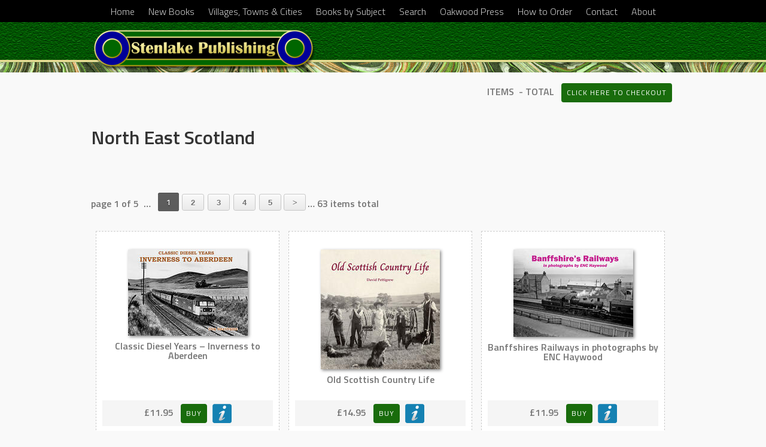

--- FILE ---
content_type: text/html; charset=UTF-8
request_url: https://stenlake.co.uk/books/category.php?section=NEScot&page=1
body_size: 3570
content:
<!DOCTYPE html>
<html>
 
 <title>Stenlake Publishing - North East Scotland </title><meta name="description" content=""><meta charset="ISO-8859-1">
<meta name="viewport" content="width=device-width,initial-scale=1.0,maximum-scale=1.0,user-scalable=yes">
<link rel="stylesheet" href="css/reset.css"><!--  CSS reset -->
<link rel="stylesheet" href="slicknav/slicknav.css">
<link rel="stylesheet" href="css/styles3.css">
<script src="js/modernizr.js"></script>
<link rel="stylesheet" href="css/bdl.css">
<link href="https://fonts.googleapis.com/css?family=Titillium Web:300,400,600,700" rel="stylesheet" type="text/css"> 
<link href="https://fonts.googleapis.com/css?family=Raleway" rel="stylesheet">

</head>
<body>

<!--insert header -->
<script>
    window.SnipcartSettings = {
        publicApiKey: 'YTg5OTZmOGMtZjg4NS00YWUwLWIyZTQtYjliZjliMWZmNGFhNjM4NDM0MTM3Mjg1OTgzMjM5',
        loadStrategy: 'on-user-interaction',
    };

    (()=>{var c,d;(d=(c=window.SnipcartSettings).version)!=null||(c.version="3.0");var s,S;(S=(s=window.SnipcartSettings).timeoutDuration)!=null||(s.timeoutDuration=2750);var l,p;(p=(l=window.SnipcartSettings).domain)!=null||(l.domain="cdn.snipcart.com");var w,u;(u=(w=window.SnipcartSettings).protocol)!=null||(w.protocol="https");var f=window.SnipcartSettings.version.includes("v3.0.0-ci")||window.SnipcartSettings.version!="3.0"&&window.SnipcartSettings.version.localeCompare("3.4.0",void 0,{numeric:!0,sensitivity:"base"})===-1,m=["focus","mouseover","touchmove","scroll","keydown"];window.LoadSnipcart=o;document.readyState==="loading"?document.addEventListener("DOMContentLoaded",r):r();function r(){window.SnipcartSettings.loadStrategy?window.SnipcartSettings.loadStrategy==="on-user-interaction"&&(m.forEach(t=>document.addEventListener(t,o)),setTimeout(o,window.SnipcartSettings.timeoutDuration)):o()}var a=!1;function o(){if(a)return;a=!0;let t=document.getElementsByTagName("head")[0],e=document.querySelector("#snipcart"),i=document.querySelector(`src[src^="${window.SnipcartSettings.protocol}://${window.SnipcartSettings.domain}"][src$="snipcart.js"]`),n=document.querySelector(`link[href^="${window.SnipcartSettings.protocol}://${window.SnipcartSettings.domain}"][href$="snipcart.css"]`);e||(e=document.createElement("div"),e.id="snipcart",e.setAttribute("hidden","true"),document.body.appendChild(e)),v(e),i||(i=document.createElement("script"),i.src=`${window.SnipcartSettings.protocol}://${window.SnipcartSettings.domain}/themes/v${window.SnipcartSettings.version}/default/snipcart.js`,i.async=!0,t.appendChild(i)),n||(n=document.createElement("link"),n.rel="stylesheet",n.type="text/css",n.href=`${window.SnipcartSettings.protocol}://${window.SnipcartSettings.domain}/themes/v${window.SnipcartSettings.version}/default/snipcart.css`,t.prepend(n)),m.forEach(g=>document.removeEventListener(g,o))}function v(t){!f||(t.dataset.apiKey=window.SnipcartSettings.publicApiKey,window.SnipcartSettings.addProductBehavior&&(t.dataset.configAddProductBehavior=window.SnipcartSettings.addProductBehavior),window.SnipcartSettings.modalStyle&&(t.dataset.configModalStyle=window.SnipcartSettings.modalStyle),window.SnipcartSettings.currency&&(t.dataset.currency=window.SnipcartSettings.currency),window.SnipcartSettings.templatesUrl&&(t.dataset.templatesUrl=window.SnipcartSettings.templatesUrl))}})();
</script>

<header id="masthead" class="site-header">	 
  <div id="site-banner">   
<nav class="style-nav">
			<ul id="menu">
<li><a href="https://stenlake.co.uk/book_publishing/" aria-current="page">Home</a></li>
<li><a href="https://stenlake.co.uk/books/new-books.php">New Books</a></li>
<li><a href="https://stenlake.co.uk/book_publishing/book-categories2-2-2">Villages, Towns &amp; Cities</a></li>
<li><a href="https://stenlake.co.uk/book_publishing/book-categories2">Books by Subject</a></li>
<li><a href="https://stenlake.co.uk/books/search.php">Search</a></li>
<li><a href="https://stenlake.co.uk/books/category.php?section=Oakwood&page=1">Oakwood Press</a></li>
<li><a href="https://stenlake.co.uk/book_publishing/how-to-order">How to Order</a></li>
<li><a href="https://stenlake.co.uk/book_publishing/contact-us">Contact</a></li>
<li><a href="https://stenlake.co.uk/book_publishing/about-us">About</a></li>
                </ul>
		</nav>
    </div>
</header>

	<div style="height:84px; background-image:url(https://stenlake.co.uk/books/graphics/full-width-header-black-top-2.jpg);">
	<div class="row">
    <div class="col" >
	
	<a href="https://stenlake.co.uk/index.php"><img class="style-logo" src="https://stenlake.co.uk/books/graphics/part-logo-shadow.png" alt="Stenlake Publishing Logo"></a>
  
		</div>
		</div>	
</div>	
	<div class="row">
		<div class="col"> 
		<div class="cart" style="text-align: right; padding-right: 5px;">
			
        <span class="snipcart-items-count"></span> ITEMS
&nbsp;-&nbsp;TOTAL&nbsp;<span class="snipcart-total-price"></span>
&nbsp;<button class="snipcart-checkout">Click here to checkout</button>
     </div>
		</div>
	</div><!--end insert header -->
 
 		<div class="row">
<div class="col">        
         
<h1>North East Scotland</h1><br><br><div class='paginate wrapper cf'><div style='float:left; padding-top:10px;'>page 1 of 5 &nbsp;&hellip;&nbsp;</div><div style='float:left;'><ul><li>&nbsp;</li><li><span class="stp"> 1 </span> <a href="https://stenlake.co.uk/books/category.php?section=NEScot&page=2">2</a> <a href="https://stenlake.co.uk/books/category.php?section=NEScot&page=3">3</a> <a href="https://stenlake.co.uk/books/category.php?section=NEScot&page=4">4</a> <a href="https://stenlake.co.uk/books/category.php?section=NEScot&page=5">5</a></li><li> <a href="https://stenlake.co.uk/books/category.php?section=NEScot&page=2">&gt;</a> </li></ul></div><div style='float:left; padding-top:10px;'> &nbsp;&hellip;&nbsp;63 items total</div></div><div class='clear'></div></div><div class='card'><div class='card_thumb'>
	<a href='view-book.php?ref=1378'><img src="/books/php_thumb/phpThumb.php?src=%2Fbooks%2Fcovers%2F1378.jpg&amp;w=200&amp;h=200&amp;hash=3d754b5b223f66a8d9fb8bab7c03d07a3614b121228512a352cadb7fc6e197d7"></a><br></i>Classic Diesel Years – Inverness to Aberdeen</i></div><div class='card_footer'>&pound;11.95&nbsp;&nbsp;&nbsp;<button class="snipcart-add-item"
data-item-id="1378"
data-item-price="11.95"
data-item-name="Classic Diesel Years – Inverness to Aberdeen"
data-item-url="http://stenlake.co.uk/books/category.php?section=NEScot&page=1"
data-item-image="https://stenlake.co.uk/books/covers/1378.jpg"data-item-weight="100"
>BUY</button>
<a href='view-book.php?ref=1378&section=NEScot'><img src='graphics/info_button2.png'></a></div></div></form><div class='card'><div class='card_thumb'>
	<a href='view-book.php?ref=1370'><img src="/books/php_thumb/phpThumb.php?src=%2Fbooks%2Fcovers%2F1370.jpg&amp;w=200&amp;h=200&amp;hash=869df77fcd0e80e34171f96db7c7059c3cdc189128b1322a049b85e9e09e56a6"></a><br></i>Old Scottish Country Life</i></div><div class='card_footer'>&pound;14.95&nbsp;&nbsp;&nbsp;<button class="snipcart-add-item"
data-item-id="1370"
data-item-price="14.95"
data-item-name="Old Scottish Country Life"
data-item-url="http://stenlake.co.uk/books/category.php?section=NEScot&page=1"
data-item-image="https://stenlake.co.uk/books/covers/1370.jpg"data-item-weight="100"
>BUY</button>
<a href='view-book.php?ref=1370&section=NEScot'><img src='graphics/info_button2.png'></a></div></div></form><div class='card'><div class='card_thumb'>
	<a href='view-book.php?ref=1362'><img src="/books/php_thumb/phpThumb.php?src=%2Fbooks%2Fcovers%2F1362.jpg&amp;w=200&amp;h=200&amp;hash=8c3b633c2df3f0e807f98366de8a07714bd72556ac3f7ce477769abb4631e3d1"></a><br></i>Banffshires Railways in photographs by ENC Haywood</i></div><div class='card_footer'>&pound;11.95&nbsp;&nbsp;&nbsp;<button class="snipcart-add-item"
data-item-id="1362"
data-item-price="11.95"
data-item-name="Banffshires Railways in photographs by ENC Haywood"
data-item-url="http://stenlake.co.uk/books/category.php?section=NEScot&page=1"
data-item-image="https://stenlake.co.uk/books/covers/1362.jpg"data-item-weight="100"
>BUY</button>
<a href='view-book.php?ref=1362&section=NEScot'><img src='graphics/info_button2.png'></a></div></div></form><div class='card'><div class='card_thumb'>
	<a href='view-book.php?ref=1363'><img src="/books/php_thumb/phpThumb.php?src=%2Fbooks%2Fcovers%2F1363.jpg&amp;w=200&amp;h=200&amp;hash=ca912a2ff1a0e05434a89406b2411180ec620a9fedfc8259cec0551a850888d2"></a><br></i>Morayshires Railways including Inverness-shire and the north in photo...</i></div><div class='card_footer'>&pound;11.95&nbsp;&nbsp;&nbsp;<button class="snipcart-add-item"
data-item-id="1363"
data-item-price="11.95"
data-item-name="Morayshires Railways including Inverness-shire and the north in photographs by ENC Haywood"
data-item-url="http://stenlake.co.uk/books/category.php?section=NEScot&page=1"
data-item-image="https://stenlake.co.uk/books/covers/1363.jpg"data-item-weight="100"
>BUY</button>
<a href='view-book.php?ref=1363&section=NEScot'><img src='graphics/info_button2.png'></a></div></div></form><div class='card'><div class='card_thumb'>
	<a href='view-book.php?ref=1364'><img src="/books/php_thumb/phpThumb.php?src=%2Fbooks%2Fcovers%2F1364.jpg&amp;w=200&amp;h=200&amp;hash=4221dfcdb78e45c26c2c22917e35610aecbef1c31e00fa3602f4764654574c1b"></a><br></i>Aberdeenshires Railways in photographs by ENC Haywood</i></div><div class='card_footer'>&pound;11.95&nbsp;&nbsp;&nbsp;<button class="snipcart-add-item"
data-item-id="1364"
data-item-price="11.95"
data-item-name="Aberdeenshires Railways in photographs by ENC Haywood"
data-item-url="http://stenlake.co.uk/books/category.php?section=NEScot&page=1"
data-item-image="https://stenlake.co.uk/books/covers/1364.jpg"data-item-weight="100"
>BUY</button>
<a href='view-book.php?ref=1364&section=NEScot'><img src='graphics/info_button2.png'></a></div></div></form><div class='card'><div class='card_thumb'>
	<a href='view-book.php?ref=1357'><img src="/books/php_thumb/phpThumb.php?src=%2Fbooks%2Fcovers%2F1357.jpg&amp;w=200&amp;h=200&amp;hash=cb04ed4953bddac96aa559a5afc2cc2f747bf73d6abd57bcbbb8be333fd15b53"></a><br></i>Bygone Brechin</i></div><div class='card_footer'>&pound;11.95&nbsp;&nbsp;&nbsp;<button class="snipcart-add-item"
data-item-id="1357"
data-item-price="11.95"
data-item-name="Bygone Brechin"
data-item-url="http://stenlake.co.uk/books/category.php?section=NEScot&page=1"
data-item-image="https://stenlake.co.uk/books/covers/1357.jpg"data-item-weight="100"
>BUY</button>
<a href='view-book.php?ref=1357&section=NEScot'><img src='graphics/info_button2.png'></a></div></div></form><div class='card'><div class='card_thumb'>
	<a href='view-book.php?ref=1353'><img src="/books/php_thumb/phpThumb.php?src=%2Fbooks%2Fcovers%2F1353.jpg&amp;w=200&amp;h=200&amp;hash=6c54899966ea586ca2089048a58f7295f594243de7446ef4d41cc43cd60029f8"></a><br></i>Aberdeen by Tram in photographs by ENC Haywood</i></div><div class='card_footer'>&pound;12.95&nbsp;&nbsp;&nbsp;<button class="snipcart-add-item"
data-item-id="1353"
data-item-price="12.95"
data-item-name="Aberdeen by Tram in photographs by ENC Haywood"
data-item-url="http://stenlake.co.uk/books/category.php?section=NEScot&page=1"
data-item-image="https://stenlake.co.uk/books/covers/1353.jpg"data-item-weight="100"
>BUY</button>
<a href='view-book.php?ref=1353&section=NEScot'><img src='graphics/info_button2.png'></a></div></div></form><div class='card'><div class='card_thumb'>
	<a href='view-book.php?ref=1311'><img src="/books/php_thumb/phpThumb.php?src=%2Fbooks%2Fcovers%2F1311.jpg&amp;w=200&amp;h=200&amp;hash=2a7a87498c11f6235f285792840a26879283a892a53cfe3e61ce15f685a5ef17"></a><br></i>Bricks and Golfers: The Strabathie Light Railway and Murcar Buggy</i></div><div class='card_footer'>&pound;15.95&nbsp;&nbsp;&nbsp;<button class="snipcart-add-item"
data-item-id="1311"
data-item-price="15.95"
data-item-name="Bricks and Golfers: The Strabathie Light Railway and Murcar Buggy"
data-item-url="http://stenlake.co.uk/books/category.php?section=NEScot&page=1"
data-item-image="https://stenlake.co.uk/books/covers/1311.jpg"data-item-weight="100"
>BUY</button>
<a href='view-book.php?ref=1311&section=NEScot'><img src='graphics/info_button2.png'></a></div></div></form><div class='card'><div class='card_thumb'>
	<a href='view-book.php?ref=1312'><img src="/books/php_thumb/phpThumb.php?src=%2Fbooks%2Fcovers%2F1312.jpg&amp;w=200&amp;h=200&amp;hash=affb2d5a01426f8523ec87577ba19389fc915d108be04c522e7d0ed95a73862c"></a><br></i>Old Findhorn and Kinloss</i></div><div class='card_footer'>&pound;11.95&nbsp;&nbsp;&nbsp;<button class="snipcart-add-item"
data-item-id="1312"
data-item-price="11.95"
data-item-name="Old Findhorn and Kinloss"
data-item-url="http://stenlake.co.uk/books/category.php?section=NEScot&page=1"
data-item-image="https://stenlake.co.uk/books/covers/1312.jpg"data-item-weight="100"
>BUY</button>
<a href='view-book.php?ref=1312&section=NEScot'><img src='graphics/info_button2.png'></a></div></div></form><div class='card'><div class='card_thumb'>
	<a href='view-book.php?ref=1315'><img src="/books/php_thumb/phpThumb.php?src=%2Fbooks%2Fcovers%2F1315.jpg&amp;w=200&amp;h=200&amp;hash=d86a33324a60ea610bbf31fb6a81f3648beb76dab033c268d1edf381ca8417f8"></a><br></i>Old Fyvie</i></div><div class='card_footer'>&pound;11.95&nbsp;&nbsp;&nbsp;<button class="snipcart-add-item"
data-item-id="1315"
data-item-price="11.95"
data-item-name="Old Fyvie"
data-item-url="http://stenlake.co.uk/books/category.php?section=NEScot&page=1"
data-item-image="https://stenlake.co.uk/books/covers/1315.jpg"data-item-weight="100"
>BUY</button>
<a href='view-book.php?ref=1315&section=NEScot'><img src='graphics/info_button2.png'></a></div></div></form><div class='card'><div class='card_thumb'>
	<a href='view-book.php?ref=1317'><img src="/books/php_thumb/phpThumb.php?src=%2Fbooks%2Fcovers%2F1317.jpg&amp;w=200&amp;h=200&amp;hash=7f5d4139d436eff9d37f5cc99abba5b4ac2b4f464e63f057e1db82a1f03e5aab"></a><br></i>Bygone Old Aberdeen and King Street</i></div><div class='card_footer'>&pound;11.95&nbsp;&nbsp;&nbsp;<button class="snipcart-add-item"
data-item-id="1317"
data-item-price="11.95"
data-item-name="Bygone Old Aberdeen and King Street"
data-item-url="http://stenlake.co.uk/books/category.php?section=NEScot&page=1"
data-item-image="https://stenlake.co.uk/books/covers/1317.jpg"data-item-weight="100"
>BUY</button>
<a href='view-book.php?ref=1317&section=NEScot'><img src='graphics/info_button2.png'></a></div></div></form><div class='card'><div class='card_thumb'>
	<a href='view-book.php?ref=1318'><img src="/books/php_thumb/phpThumb.php?src=%2Fbooks%2Fcovers%2F1318.jpg&amp;w=200&amp;h=200&amp;hash=35520eaa7e55157f56be985c6d25525efae73594182504d9ef865ebb61e28b0e"></a><br></i>Old Balmedie and Belhelvie Parish</i></div><div class='card_footer'>&pound;11.95&nbsp;&nbsp;&nbsp;<button class="snipcart-add-item"
data-item-id="1318"
data-item-price="11.95"
data-item-name="Old Balmedie and Belhelvie Parish"
data-item-url="http://stenlake.co.uk/books/category.php?section=NEScot&page=1"
data-item-image="https://stenlake.co.uk/books/covers/1318.jpg"data-item-weight="100"
>BUY</button>
<a href='view-book.php?ref=1318&section=NEScot'><img src='graphics/info_button2.png'></a></div></div></form><div class='card'><div class='card_thumb'>
	<a href='view-book.php?ref=1265'><img src="/books/php_thumb/phpThumb.php?src=%2Fbooks%2Fcovers%2F1265.jpg&amp;w=200&amp;h=200&amp;hash=c4a358e12583eab2a7c3d118380a0ac05896810ce7d8d7e15c4b3ff8246b2f7d"></a><br></i>Old Portknockie, Findochty and Portessie</i></div><div class='card_footer'>&pound;11.95&nbsp;&nbsp;&nbsp;<button class="snipcart-add-item"
data-item-id="1265"
data-item-price="11.95"
data-item-name="Old Portknockie, Findochty and Portessie"
data-item-url="http://stenlake.co.uk/books/category.php?section=NEScot&page=1"
data-item-image="https://stenlake.co.uk/books/covers/1265.jpg"data-item-weight="100"
>BUY</button>
<a href='view-book.php?ref=1265&section=NEScot'><img src='graphics/info_button2.png'></a></div></div></form><div class='card'><div class='card_thumb'>
	<a href='view-book.php?ref=1217'><img src="/books/php_thumb/phpThumb.php?src=%2Fbooks%2Fcovers%2F1217.jpg&amp;w=200&amp;h=200&amp;hash=876118c20121976c81c2d434fcefad4d77b6b30451ccc43b97be545318fb2379"></a><br></i>The Country Houses and Castles of Royal Deeside - Volume Two: Upper D...</i></div><div class='card_footer'>&pound;11.95&nbsp;&nbsp;&nbsp;<button class="snipcart-add-item"
data-item-id="1217"
data-item-price="11.95"
data-item-name="The Country Houses and Castles of Royal Deeside - Volume Two: Upper Deeside"
data-item-url="http://stenlake.co.uk/books/category.php?section=NEScot&page=1"
data-item-image="https://stenlake.co.uk/books/covers/1217.jpg"data-item-weight="100"
>BUY</button>
<a href='view-book.php?ref=1217&section=NEScot'><img src='graphics/info_button2.png'></a></div></div></form><div class='card'><div class='card_thumb'>
	<a href='view-book.php?ref=1218'><img src="/books/php_thumb/phpThumb.php?src=%2Fbooks%2Fcovers%2F1218.jpg&amp;w=200&amp;h=200&amp;hash=4d7d3f59eefec022a0b600e908382d1c253b2d094f21e162f3eee23f41aaac61"></a><br></i>The Country Houses and Castles of Royal Deeside - Volume One: Lower D...</i></div><div class='card_footer'>&pound;11.95&nbsp;&nbsp;&nbsp;<button class="snipcart-add-item"
data-item-id="1218"
data-item-price="11.95"
data-item-name="The Country Houses and Castles of Royal Deeside - Volume One: Lower Deeside"
data-item-url="http://stenlake.co.uk/books/category.php?section=NEScot&page=1"
data-item-image="https://stenlake.co.uk/books/covers/1218.jpg"data-item-weight="100"
>BUY</button>
<a href='view-book.php?ref=1218&section=NEScot'><img src='graphics/info_button2.png'></a></div></div></form>              </div>
	</div>


<div class="clear"></div>

                     
	



<footer>
		<div class="row">
			<div class="col">
		  <div class="footer_logo"><img src="https://stenlake.co.uk/books//graphics/stenlake-logo-reduced-300x144.png" alt="Stenlake Publishing"/></div>
			  <p class="footer-sub">Stenlake Publishing, 54-58 Mill Square, Catrine, Ayrshire, KA5 6RD<br>
		      Telephone/Fax 01290 551122 Email info@stenlake.co.uk</p>
			</div>
		</div>
		<div class="row"><div class="payments"></div></div>
</footer><script src="js/jquery-2.1.1.js"></script>
<!--<script src="slicknav/jquery-1.11.3.min.js"></script> -->
	<script src="slicknav/jquery.slicknav.js">	</script>
<script>
	$(function(){
		$('#menu').slicknav({
			prependTo: 'header'
		});
	});
</script>
</body>
</html>
 



--- FILE ---
content_type: text/css
request_url: https://stenlake.co.uk/books/css/styles3.css
body_size: 3352
content:
@charset "UTF-8";
/* CSS Document */

html,
html * {
	padding: 0;
	margin: 0;
	box-sizing: border-box;
	font-family: 'Titillium Web'; font-style: normal; font-weight: 600; 
	
    color: #757575;
}


/*header {
	padding: 12px 12px 0px 12px;
	background: #5e3ca4;
 background-image: url(../graphics/full-width-header-black-top-2.jpg);
	
	top: 0;
    left: 0;
    width: 100%;
	height: 84px;
	position: fixed;
	z-index: 3;
}
*/
/* From tesseract styles */
button,
.button,
input[type="reset"],
input[type="submit"],
input[type="button"] {
	background: none;
	background-color: #196C0C;
	background-clip: border-box;
	border: 1px solid transparent;
	border-radius: 4px;
	color: #fff;
	outline: none;
	font-size: 12px;
	font-weight: 400;
	letter-spacing: 1px;
	margin-bottom: 5px;
	padding: 0 8px;
	text-transform: uppercase;
	line-height: 30px;
	display: inline-block;
	zoom: 1;
*
	display: inline;
	box-shadow: none;
	text-shadow: none;
}

/*
 * Hover
 * 1. Apply hover style also to focus state
 * 2. Remove default focus style
 * 3. Required for 'a' elements
 */

button:hover,
button:focus,
.button:hover,
.button:focus,
input[type="reset"]:hover,
input[type="submit"]:hover,
input[type="button"]:hover {
    background: none;
    background-color: #1581b2;
    color: #fff;
}

/* Active */

button:active,
.button:active,
input[type="reset"]:active,
input[type="submit"]:active,
input[type="button"]:active {
	background: none;
	background-color: #196C0C;
	box-shadow: none;
	text-shadow: none;
}
#masthead {
		padding-top: 5px;
		padding-bottom: 0px;
		}
#site-banner
		{
		width:100%;
		background-color:#000;
			}
.site-header .cart-content-details { background-color: rgb(0, 0, 0); }
.site-header .cart-content-details:after { border-bottom-color: rgb(0, 0, 0); }

.style-logo {
	float:left;
	margin-top: 10px;
	
	display: block;
	max-width: 380px;
}
.footer-sub {

	font-size: 80%
	}
	.footer-sub p {
		margin: 5px;
		}

.style-nav ul {
	list-style-type: block;
	font-size: 14px;
	
}
.style-nav ul li a {
	text-decoration: none;
	color:#c9c9c9;
	text-align: center;
	display: block;
	text-transform: none;
	padding: 22px 10px 6px 10px;
}
/*.js .slicknav_menu {
		display: none;	
	}
	*/
/*.row {display: table; margin: 0 auto; width:990px;}*/
span.price {
	font-size: 20px; 
	font-weight: bold;
	color: #0d3d67;
}
.col-lg-one-third {
		width: 30%;
		margin-top: 15px;
		padding: 20px;
		border: 1px;
		border-style: solid;
		border-color: #999999;
		background-color: #FEFEFE;
		text-align: center;
		line-height: 130%;
	height: 520px;
}
/* .row:before, .row:after {
	content: "";
	display: table;
}

.row:after {
	clear:both;
}
*/
@media screen
{
	#monoslideshow {
	background-color: #222;
	width: 186px;
	height: 235px;
			}
}


.row-head {
	max-width: 1160px;
	margin-left: auto;
		margin-right: auto;
		 background-image: url(../graphics/full-width-header-black-top-2.jpg);
}

h1 {
	font-size: 32px;
	text-transform: none;
	margin-bottom: 23px;
	margin-top: 23px;
	line-height: 100%;
color: #333333; font-family: 'Titillium Web'; font-style: normal; font-weight: 600; text-decoration: none; }
h2 {
	font-size: 30px;
	text-transform: none;
	font-weight: 200;
	margin-bottom: 20px;
	margin-top: 20px;
}


h3{
	font-size: 22px;
	text-transform: none;
	font-weight: 600;
	margin-bottom: 15px;
	margin-top: 20px;
	color: #482e7d;
	line-height: 120%;
}
h4 {
	font-size: 16px;
	font-weight: 700;
	margin-bottom: 5px;	
	color: #008000;
	display: inline;
}
p  {
	align-content: 16px;
	font-weight: 400;
	margin-bottom: 15px;	
}

.button {
	border: 2px #FFFFFF solid;
	padding: 8px 30px;
	border-radius: 30px;
	color: #FFFFFF;
	text-decoration: none;
}
.info-box-tan {
	background-color: #b9a88e;
	color: #ffffff;
	padding: 30px 20px 60px;
	text-align: center;
}	

.info-box-dark {
	
	background-color:#E0EADB;
	color: #333333;
	padding: 20px 20px 5px;
	text-align: center;
	height: 235px;
}	


.info-box-dark p {
	font-weight:400;
	font-size:90%;
	padding-top:5px;
}	

.info-box-search {
	
	background-image: url(../images/search.png);
	color: #333333;
	padding: 20px 20px 5px;
	text-align: center;
	height: 235px;
}
.info-box-search p {
	font-weight:400;
	font-size:90%;
	padding-top:5px;
}

.footer-text{
	font-size: 80%;
	margin-bottom: 20px;
	
}
	
footer{
	padding: 20px 0px ;
	text-align: center;
}

.footer_logo {
	width:250px;
	margin-left:auto;
	margin-right: auto;
	margin-bottom: -10px;

}
.footer_logo img
{
	width:250px;
		margin-top: 25px;
}

body {
	margin-top: -20px;
	margin-left: auto;
	margin-right: auto;
	background-color:#f9f9f9;
	line-height: normal;
	font-weight: 400;
	color: #303030;
	
	
	
}
b {
	
font-weight: 800;	
}

i {
	font-style: italic;
}

.col {
	width: 100%;
	float: left;
	padding: 0px 7px 14px  ;
}  


.lightmoor{
	font-family: lato, open+sans;
	font-size: 32px;
	font-weight: bold;
	color: #ffffff;
	padding-top: 6px;
	padding-left: 5px;
	width:300px;
	float:left;
	display: block;
	
}
 .col-md-one-sixth {
		
		width: 200px;
		height: 250px;
	 	display: inline-block;
	}
.col-slideshow {
	width: 200px;
		height: 250px;
	 	float:left;
	}
.col-header {
	width: 80%;
	padding-left: 20px;
	padding-bottom: 25px;
	 	float:left;
	}
	.col-md-one-sixth img {
		height: 177px;
		
	}

.paginate {
  text-align: center; }
  .paginate ul {
    list-style: none;
    margin: 0;
    padding: 0;
    text-align: center; }
  .paginate li {
    display: inline; }
  .paginate a {
	width: 35px;
	border-radius: 3px;
	box-shadow: rgba(0, 0, 0, 0.2) 0 0 0 1px;
	margin-top: 4px;
	margin-right: 2px;
	margin-left: 2px;
	margin-bottom: 4px;
	padding: 5px 10px;
	display: inline-block;
	border-top: 1px solid #fff;
	text-decoration: none;
	color: #717171;
	font-size: smaller;
	font-family: "Helvetica Neue", Helvetica, Arial, sans-serif;
	text-shadow: white 0 1px 0;
	background-color: #f5f5f5;
	background-image: -webkit-gradient(linear, left top, left bottom, from(#f9f9f9), to(#eaeaea));
	background-image: -webkit-linear-gradient(top, #f9f9f9, #eaeaea);
	background-image: -moz-linear-gradient(top, #f9f9f9, #eaeaea);
	background-image: -ms-linear-gradient(top, #f9f9f9, #eaeaea);
	background-image: -o-linear-gradient(top, #f9f9f9, #eaeaea);
	background-image: linear-gradient(top, #f9f9f9, #eaeaea);
    filter: progid:DXImageTransform.Microsoft.gradient(startColorStr='#f9f9f9', EndColorStr='#eaeaea'); }
    .paginate a:first-child, .paginate a.first {
      margin-left: 0; 
	  margin-right: 2px;}
    .paginate a:last-child, .paginate a.last {
      margin-left: 2px;
	  margin-right: 0; }
    .paginate a:hover, .paginate a:focus {
      border-color: #fff;
      background-color: #fdfdfd;
      background-image: -webkit-gradient(linear, left top, left bottom, from(#fefefe), to(#fafafa));
      background-image: -webkit-linear-gradient(top, #fefefe, #fafafa);
      background-image: -moz-linear-gradient(top, #fefefe, #fafafa);
      background-image: -ms-linear-gradient(top, #fefefe, #fafafa);
      background-image: -o-linear-gradient(top, #fefefe, #fafafa);
      background-image: linear-gradient(top, #fefefe, #fafafa);
      filter: progid:DXImageTransform.Microsoft.gradient(startColorStr='#fefefe', EndColorStr='#fafafa'); }
    .paginate a.more {
      box-shadow: 0 0 0 0 transparent;
      border: 0 none;
      background: transparent;
      margin-left: 0;
      margin-right: 0; }
    .paginate a.active {
      box-shadow: rgba(0, 0, 0, 0.75) 0 0 0 0 inset;
      border-color: #505050;
      color: #f2f2f2;
      text-shadow: black 0 1px 0;
      background-color: #676767;
      background-image: -webkit-gradient(linear, left top, left bottom, from(#5f5f5f), to(#5c5c5c));
      background-image: -webkit-linear-gradient(top, #5f5f5f, #5c5c5c);
      background-image: -moz-linear-gradient(top, #5f5f5f, #5c5c5c);
      background-image: -ms-linear-gradient(top, #5f5f5f, #5c5c5c);
      background-image: -o-linear-gradient(top, #5f5f5f, #5c5c5c);
      background-image: linear-gradient(top, #5f5f5f, #5c5c5c);
      filter: progid:DXImageTransform.Microsoft.gradient(startColorStr='#5f5f5f', EndColorStr='#5c5c5c'); }
	  
	  .stp {
		  width: 35px;
		  border-radius: 3px;
   margin-top: 4px;
	margin-right: 0px;
	margin-left: 4px;
	margin-bottom: 4px;
    padding: 5px 10px;
    display: inline-block;
    border-top: 1px solid #fff;
    text-decoration: none;
      box-shadow: rgba(0, 0, 0, 0.75) 0 0 0 0 inset;
      border-color: #505050;
      color: #f2f2f2;
	  font-size: smaller;
      text-shadow: black 0 1px 0;
      background-color: #676767;
      background-image: -webkit-gradient(linear, left top, left bottom, from(#5f5f5f), to(#5c5c5c));
      background-image: -webkit-linear-gradient(top, #5f5f5f, #5c5c5c);
      background-image: -moz-linear-gradient(top, #5f5f5f, #5c5c5c);
      background-image: -ms-linear-gradient(top, #5f5f5f, #5c5c5c);
      background-image: -o-linear-gradient(top, #5f5f5f, #5c5c5c);
      background-image: linear-gradient(top, #5f5f5f, #5c5c5c);
      filter: progid:DXImageTransform.Microsoft.gradient(startColorStr='#5f5f5f', EndColorStr='#5c5c5c'); }

.paginate-dark a {
  box-shadow: rgba(0, 0, 0, 0.3) 0 0 0 1px;
  border-top: 1px solid #62686d;
  text-shadow: rgba(0, 0, 0, 0.75) 0 1px 0;
  color: #fff;
  background-color: #4e5458;
  background-image: -webkit-gradient(linear, left top, left bottom, from(#575e63), to(#3f4347));
  background-image: -webkit-linear-gradient(top, #575e63, #3f4347);
  background-image: -moz-linear-gradient(top, #575e63, #3f4347);
  background-image: -ms-linear-gradient(top, #575e63, #3f4347);
  background-image: -o-linear-gradient(top, #575e63, #3f4347);
  background-image: linear-gradient(top, #575e63, #3f4347);
  filter: progid:DXImageTransform.Microsoft.gradient(startColorStr='#575e63', EndColorStr='#3f4347'); }
  .paginate-dark a:hover, .paginate-dark a:focus {
    border-color: #61788a;
    background-color: #4d6374;
    background-image: -webkit-gradient(linear, left top, left bottom, from(#566f82), to(#3e505e));
    background-image: -webkit-linear-gradient(top, #566f82, #3e505e);
    background-image: -moz-linear-gradient(top, #566f82, #3e505e);
    background-image: -ms-linear-gradient(top, #566f82, #3e505e);
    background-image: -o-linear-gradient(top, #566f82, #3e505e);
    background-image: linear-gradient(top, #566f82, #3e505e);
    filter: progid:DXImageTransform.Microsoft.gradient(startColorStr='#566f82', EndColorStr='#3e505e'); }
  .paginate-dark a.active {
    box-shadow: rgba(0, 0, 0, 0.75) 0 0 0 0 inset;
    border-color: #2d3035;
    background-color: #303338;
    background-image: -webkit-gradient(linear, left top, left bottom, from(#303338), to(#2d3034));
    background-image: -webkit-linear-gradient(top, #303338, #2d3034);
    background-image: -moz-linear-gradient(top, #303338, #2d3034);
    background-image: -ms-linear-gradient(top, #303338, #2d3034);
    background-image: -o-linear-gradient(top, #303338, #2d3034);
    background-image: linear-gradient(top, #303338, #2d3034);
    filter: progid:DXImageTransform.Microsoft.gradient(startColorStr='#303338', EndColorStr='#2d3034'); }
	
	.sidr { background-color: #046604; }
	
.row-pcs img{
	width:80%;
	box-shadow: 0 4px 8px 0 rgba(0, 0, 0, 0.2), 0 6px 20px 0 rgba(0, 0, 0, 0.19);
	
}

.btn-container
{
	padding-top:20px;
	clear: left;
}
.btn2 {
  background: #3498db;
  background-image: -webkit-linear-gradient(top, #0c0055, #482e7d);
  background-image: -moz-linear-gradient(top, #0c0055, #482e7d);
  background-image: -ms-linear-gradient(top, #0c0055, #482e7d);
  background-image: -o-linear-gradient(top, #0c0055, #482e7d);
  background-image: linear-gradient(to bottom, #0c0055, #482e7d);
  -webkit-border-radius: 5;
  -moz-border-radius: 5;
  border-radius: 5px;
  font-family: Arial;
  color: #FCF8D7;
  font-size: 17px;
  padding: 8px 15px 8px 15px;
  text-decoration: none;
}



.btn2:hover {
  background: #3cb0fd;
  background-image: -webkit-linear-gradient(top, #482e7d, #0c0055);
  background-image: -moz-linear-gradient(top, #482e7d, #0c0055);
  background-image: -ms-linear-gradient(top, #482e7d, #0c0055);
  background-image: -o-linear-gradient(top, #482e7d, #0c0055);
  background-image: linear-gradient(to bottom, #482e7d, #0c0055);
  text-decoration: none;
	color: #561C79;
}

.btn2:visited{
	text-decoration: none;
	color: #FFF181;
	
}
body a:hover{
	text-decoration: none;
	
	
}
.BUTTON_FHT {
   background-color: #7300F6;
   background-image: -webkit-linear-gradient(top, #7300F6, #440091);
   background-image: -moz-linear-gradient(top, #7300F6, #440091);
   background-image: -ms-linear-gradient(top, #7300F6, #440091);
   background-image: -o-linear-gradient(top, #7300F6, #440091);
   background-image: linear-gradient(to bottom, #7300F6, #440091);
   -webkit-border-radius: 7px;
   -moz-border-radius: 7px;
   border-radius: 7px;
   color: #FFFFFF;
   font-family: Open Sans;
   font-size: 20px;
   font-weight: 200;
   padding: 16px;
-webkit-box-shadow: 1px 1px 20px 0px #000000;
   -moz-box-shadow: 1px 1px 20px 0px #000000;
   box-shadow: 1px 1px 20px 0px #000000;
   
   text-decoration: none;
   display: inline-block;
   /*cursor: pointer; */
}

.BUTTON_FHT:hover { 
background-color: #0F5C6B;
   background-image: -webkit-linear-gradient(top, #0F5C6B, #0B4652);
   background-image: -moz-linear-gradient(top, #0F5C6B, #0B4652);
   background-image: -ms-linear-gradient(top, #0F5C6B, #0B4652);
   background-image: -o-linear-gradient(top, #0F5C6B, #0B4652);
   background-image: linear-gradient(to bottom, #0F5C6B, #0B4652);
   text-decoration: none;
}
.button {
	border: 2px #FFFFFF solid;
	padding: 8px 30px;
	border-radius: 30px;
	color: #FFFFFF;
	text-decoration: none;
}

/*.slicknav_menu {
		display:none;
	}
	*/
/*Tablet View */
@media (min-device-width : 768px ){
	
	.row-pcs{
		width:600px;
		margin-left: auto;
		margin-right: auto;	
	}
		.style-nav ul li {
		display: inline-block;
	}
	.style-nav ul {
		text-align: center;
	}
		.style-nav ul li a {
	font-size:16px ;
	font-weight: 300;
	text-decoration: none;
	color:#c9c9c9;
	text-align: right;
	display: block;
	text-transform: none;
	
}

.js .slicknav_menu {
		display: none;
	}
	

	h1 {
	font-size: 32px;
	margin-bottom: 25px;	
}
	.col-md-one-half {
		width: 50%;
	}
	.col-lg-one-third {
		
width: 45%;
	margin:15px;
		
	}
	.col-md-one-sixth img {
		width: 95%;
		
	}
	.col{
		float: left;
		padding: 0px 7px 14px;

	}
	
}

@media screen and (max-width: 1058px){
	.row-pcs {
		width:950px;
		margin: 0 auto;
	}
/*	.col-lg-one-third{
		width:45%;
		margin:15px;
	}
	*/
}
@media screen and (max-width:617px){

	.col-lg-one-third{
		width:95%;
		margin:15px;
	}
}
/*Desktop View */
@media (min-width: 1024px){
	

	
	.style-logo{
		float: left;
	}
	
	.col-lg-one-fourth {
		width: 25%;
	}

	.row-pcs {
		width:850px;
		margin: 0 auto;
		padding-left: 10px;
	}
	.col-lg-one-third{
		width:30%;
		margin:15px;
		}
.style-nav {
		text-align:center;
	}	
}
@media screen and (max-width: 939px){
#masthead {
		padding-top: 20px;
		padding-bottom: 0px;
		}
.js .slicknav_menu {
		display: block;
		padding-right: 10px;
	padding-bottom: 20px;
	}
	
		.style-nav ul {
		display: none;

}
	.style-logo{
		float: left;
	/*	width: 250px; */
	}
	.smedia img {
	width:40px;
	padding:2px;
	}
		
	.info-box-alc-blue {
	background-color:#1F3E4C;
	color: #ffffff;
	padding: 10px 50px 10px;
	text-align: center;
}
	.lightmoor{
	font-family: lato, open+sans;
	font-size: 26px;
	font-weight: bold;
	color: #ffffff;
	padding-top: 6px;
	padding-left: 5px;
	width:220px;
	float:left;
	display: block;
	}
		}
@media (max-width: 2100px){
	.row {
		width: 1650px;
		margin-left: auto;
		margin-right: auto;
	}
	
}
@media (max-width: 1700px){
	.row {
		width: 1290px;
		margin-left: auto;
		margin-right: auto;
	}
	
}
@media (max-width: 1400px){
	.row {
		width: 990px;
		margin-left: auto;
		margin-right: auto;
	}
	
}
@media (max-width: 999px){
	.row {width: 680px;}
	.col-header {width: 600px;}
	
}

@media (max-width: 688px){
	.row {width: 100%;}
	.col-lg-one-third{
		width:97%;
		margin-left:5px;
		margin-top:5px;
		}
	.col-lg-one-third img{
		width:95%;
		}
	.col-header {width: 95%;}
}
	
@media (max-width: 375px){
	
	.row {width: 100%;
	padding-left: 2px;}
	.info-box-dark {
	
	background-color:#E0EADB;
	color: #333333;
	padding: 20px 20px 5px;
	text-align: center;
		height: 217px;}
	 
	.col-lg-one-third{
		width:97%;
		margin-left:5px;
		margin-top:5px;
		}
	.col-lg-one-third img{
		width:95%;
		}
	.col-header {width: 100%;}

.info-box-dark p {
	font-weight:400;
	font-size:80%;
	padding-top:5px;
}
	
/* get slideshow full width on mobile ...needs working on...
	#monoslideshow {
	background-color: #222;
	width: 300px;
	height: 235px;
			}*/

}
	
@media (max-width: 320px){
	.row {width: 100%;}
	.style-logo{
		float: left;
		width: 170px;}
	.lightmoor{
	font-family: lato, open+sans;
	font-size: 23px;
	font-weight: bold;
	color: #ffffff;
	padding-top: 6px;
	padding-left: 5px;
	width:200px;
	float:left;
	display: block;
	}
/*	.card {
		width: 100%;
		margin-left: 0px;
		margin-top: 0px;
	}
	.col-md-one-sixth {
		
		width: 155px;
		height: 230px;
	 	display: inline-block;
	}
	.col-md-one-sixth img {
		height: 130px;
		
	}
	.col-header {width: 100%;}
*/
.info-box-dark p {
	font-weight:400;
	font-size:80%;
	padding-top:5px;
}
.col-lg-one-third{
		width:97%;
		margin:3px;
		}
	.col-lg-one-third img{
		width:95%;
		}
	.col-header {width: 95%;}
}



--- FILE ---
content_type: text/css
request_url: https://stenlake.co.uk/books/css/bdl.css
body_size: 1475
content:
/*td { font-family: Verdana, Arial, Helvetica, sans-serif; font-size: 8.5pt; color: 
#333333} h3 {  font-family: Verdana, Arial, Helvetica, sans-serif; font-size: 12pt; color: #CC0000}
.white_body {  font-family: Verdana, Arial, Helvetica, sans-serif; font-size: 10pt; font-weight: bold; color: #FFFFFF}
*/

body a{
	text-decoration: none;
	
	display: inline;
	color: #89275f;
	font-weight: 600;
	background-repeat: no-repeat;
	
}
body a:link{
	text-decoration: none;
	
	
}
body a:visited{
	text-decoration: none;
	color: #561C79;
	
}
body a:hover{
	text-decoration: none;
	
	
}
strong {
	font-weight:800;
	}
.slicknav_menu a:visited {
	color: #ECBAFF;
	
}	
.pf_nav a{
	text-decoration: none;
	padding: 5px 5px 5px 30px;
	margin-bottom: 0px;
	display: block;
	color: #FFFFFF;
	font-weight: bold;
	background-repeat: no-repeat;
	background-image: url(../graphics/bannerbg2.jpg);
}
.pf_nav a:link{
	text-decoration: none;
	display: block;
	background: url(../graphics/bannerbg2.jpg) no-repeat;
}
.pf_nav a:visited{
	text-decoration: none;
	
	display: block;
}
.pf_nav a:hover{
	text-decoration: none;
	display: block;
	color: #333333;
	background-image: url(../graphics/bannerbg1.jpg);
}
.pf_nav ul{
	list-style-type:none;/*removes indent Mozilla and NN7*/
	margin:0;/*removes indent IE and Opera*/
	padding:0px 0 0px; /* and this does what?*/;
}
.pf_nav li{
	text-decoration: none;
	padding: 0px;
	margin-bottom: 10px;
	list-style-type: none;
	margin-left: 0px;
	margin-top: 10px;
}
.rly_nav a{
	text-decoration: none;
	padding: 5px 5px 5px 30px;
	margin-bottom: 0px;
	display: block;
	color: #FFFFFF;
	font-weight: bold;
	background-repeat: no-repeat;
	background-image: url(../graphics/bannerbg2a.jpg);
}
.rly_nav a:link{
	text-decoration: none;
	display: block;
	background: url(../graphics/bannerbg2a.jpg) no-repeat;
}
.rly_nav a:visited{
	text-decoration: none;
	
	display: block;
}
.rly_nav a:hover{
	text-decoration: none;
	display: block;
	color: #333333;
	background-image: url(../graphics/bannerbg1.jpg);
}
.rly_nav ul{
	list-style-type:none;/*removes indent Mozilla and NN7*/
	margin:0;/*removes indent IE and Opera*/
	padding:0px 0 0px; /* and this does what?*/;
}
.rly_nav li{
	text-decoration: none;
	padding: 0px;
	width: auto;
	margin-bottom: 10px;
	list-style-type: none;
	margin-left: 0px;
	margin-top: 10px;
}
.mar_nav a{
	text-decoration: none;
	padding: 5px 5px 5px 30px;
	margin-bottom: 0px;
	display: block;
	color: #FFFFFF;
	font-weight: bold;
	background-repeat: no-repeat;
	background-image: url(../graphics/bannerbg2b.jpg);
}
.mar_nav a:link{
	text-decoration: none;
	display: block;
	background: url(../graphics/bannerbg2b.jpg) no-repeat;
}
.mar_nav a:visited{
	text-decoration: none;
	
	display: block;
}
.mar_nav a:hover{
	text-decoration: none;
	display: block;
	color: #333333;
	background-image: url(../graphics/bannerbg1.jpg);
}
.mar_nav ul{
	list-style-type:none;/*removes indent Mozilla and NN7*/
	margin:0;/*removes indent IE and Opera*/
	padding:0px 0 0px; /* and this does what?*/;
}
.mar_nav li{
	/* [disabled]text-decoration: none; */
	padding: 0px;
	width: auto;
	margin-bottom: 10px;
	list-style-type: none;
	margin-left: 0px;
	margin-top: 10px;
}
.loc_nav a{
	text-decoration: none;
	padding: 5px 5px 5px 30px;
	margin-bottom: 0px;
	display: block;
	color: #FFFFFF;
	font-weight: bold;
	background-repeat: no-repeat;
	background-image: url(../graphics/bannerbg2c.jpg);
}
.loc_nav a:link{
	text-decoration: none;
	display: block;
	background: url(../graphics/bannerbg2c.jpg) no-repeat;
}
.loc_nav a:visited{
	text-decoration: none;
	
	display: block;
}
.loc_nav a:hover{
	text-decoration: none;
	display: block;
	color: #333333;
	background-image: url(../graphics/bannerbg1.jpg);
}
.loc_nav ul{
	list-style-type:none;/*removes indent Mozilla and NN7*/
	margin:0;/*removes indent IE and Opera*/
	padding:0px 0 0px; /* and this does what?*/;
}
.loc_nav li{
	text-decoration: none;
	padding: 0px;
	width: auto;
	margin-bottom: 10px;
	list-style-type: none;
	margin-left: 0px;
	margin-top: 10px;
}
.oth_nav a{
	text-decoration: none;
	padding: 5px 5px 5px 30px;
	margin-bottom: 0px;
	display: block;
	color: #FFFFFF;
	font-weight: bold;
	background-repeat: no-repeat;
	background-image: url(../graphics/bannerbg2d.jpg);
}
.oth_nav a:link{
	text-decoration: none;
	display: block;
	background: url(../graphics/bannerbg2d.jpg) no-repeat;
}
.oth_nav a:visited{
	text-decoration: none;
	
	display: block;
}
.oth_nav a:hover{
	text-decoration: none;
	display: block;
	color: #333333;
	background-image: url(../graphics/bannerbg1.jpg);
}
.oth_nav ul{
	list-style-type:none;/*removes indent Mozilla and NN7*/
	margin:0;/*removes indent IE and Opera*/
	padding:0px 0 0px; /* and this does what?*/;
}
.oth_nav li{
	text-decoration: none;
	padding: 0px;
	width: auto;
	margin-bottom: 10px;
	list-style-type: none;
	margin-left: 0px;
	margin-top: 10px;
}
.colpanel3 {
	border: 2px solid #333;
	padding: 5px;
	margin-bottom: 10px;
}
.colpanel3 h1 {
	background-image: url(../graphics/yellow_bg.jpg);
	font-size: 20px;
	font-style: italic;
	color: #333;
	background-repeat: no-repeat;
	background-color: #FFF;
	margin-top: 0px;
	margin-right: 0px;
	margin-bottom: 10px;
	margin-left: 0px;
	font-weight: normal;
	padding-top: 8px;
	padding-right: 8px;
	padding-bottom: 8px;
	padding-left: 50px;
}
.colpanel3samp {
	margin-bottom: 10px;
	padding-top: 5px;
	padding-right: 5px;
	padding-bottom: 5px;
	padding-left: 25px;
}

#header {
	background-image: url(../graphics/960_header.jpg);
	background-repeat: no-repeat;
	padding-top: 5px;
	height: 150px;
	background-position: -10px;
}
#content {
	background-color: #FFF;
	padding-top: 12px;
}





.address_footer {  font-family: Verdana, Arial, Helvetica, sans-serif; font-size: 8.5pt; font-weight: normal; color: #FFFFFF}
a.B:link { color: white; text-decoration:none; background-color: transparent; }
a.B:visited { color: #FFFFFF; text-decoration:none; background-color: transparent; }
a.B:active { color: #FFFF00; text-decoration:none; background-color: transparent; }
a.B:hover { color: #FFFF00; text-decoration:underline; background-color: transparent; }
.row_white {  font-family: Verdana, Arial, Helvetica, sans-serif; font-size: 8.5pt; color: #333333}
.row_colour {  font-family: Verdana, Arial, Helvetica, sans-serif; font-size: 8.5pt; color: #333333; background-color: #eeeeee}
.archive_titles {
	font-size: 10pt;
	color: #000000;
	line-height: 120%;
	
}

#top_nav {
	height: 22px;
	font-family: Tahoma, Geneva, sans-serif;
	font-size: 12px;
}
#top_nav ul
{
	padding-top: 6px;
	margin-top: 0;
	margin-bottom: 0;
	padding-bottom: 0;
	float: left;
	padding-left: 150px;
}

#top_nav ul li {
	display: inline;
}

#top_nav ul li a
{
	color: #FFF;
	text-decoration: none;
	letter-spacing: 0.5px;
	font-family: Tahoma, Geneva, sans-serif;
	padding-right: 20px;
}

	
#top_nav ul li a:hover
{
	color: #FACE1F;
	
}
.header {
	width: 100%;
}
.book_cover {
	width: 350px;
	padding: 10px;
	float: left;
}
.book_cover img{
	width: 100%;
margin-bottom: 7px;
}
.book_details {
	padding-left: 25px;
	padding-top: 10px;
	width: 250px;
	float: left;
}
.blurb {
	float: left;
	width: 100%;
	padding-top: 30px;
	padding-right: 10px;
	padding-bottom: 10px;
	padding-left: 10px;
	text-align: justify;
}
.blurb img{
	width: 100%;
	padding-top: 30px;
	padding-bottom: 10px;
	padding-left: 0px;
}
.footer {
	text-align: center;
	float: none;
	width: 960px;
	margin-right: auto;
	margin-left: auto;
}
#search_box {
}
.red {
	color: #F00;
}
@media (min-width: 320px){
.card {
	float: left;
	background-color: #ffffff;
	text-align: center;
	margin-top: 15px;
	margin-right: 0px;
	margin-bottom: 0px;
	margin-left: 15px;
	padding: 10px;
	border: 1px dashed #ccc;
	width: 307px;
	height: 338px;
	line-height: 100%;
}

.card_head {
height: 30px;	
font-weight: bold;
}
.card_thumb{
	padding-top: 20px;
	padding-bottom: 20px;
    height: 262px;
	line-height: 100%;
}
.card_thumb p{
	margin-top: 5px;
	margin-bottom: 0px;
}
	.card_thumb img {
	
  box-shadow: 2px 2px 5px #888;
margin-bottom: 7px;		
	}
.card_footer
{
	
	width: 100%;
	background-color: #f5f5f5;
	padding-top: 0px;
	padding-bottom: 0px;
	margin-top: 10px;
	line-height: 40px;
	}
.card_footer img
{
	vertical-align: middle;
	margin-left: 5px;
	margin-bottom: 0px;
	}
}
@media (max-width: 320px){
.card {
	float: left;
	background-color: #ffffff;
	text-align: center;
	margin-top: 5px;
	margin-right: 0px;
	margin-bottom: 0px;
	margin-left: 0px;
	padding: 10px;
	border: 1px dashed #ccc;
	width: 95%;
	line-height: 100%;
}

.card_head {
height: 30px;	
font-weight: bold;
}
.card_thumb{
	padding-top: 20px;
	padding-bottom: 20px;
	line-height: 100%;
}
.card_thumb p{
	margin-top: 5px;
	margin-bottom: 0px;
}
.card_footer
{
	
	width: 100%;
	background-color: #f5f5f5;
	padding-top: 0px;
	padding-bottom: 0px;
	margin-top: 10px;
	height: 40px;
	line-height: 40px;
	}
.card_footer img
{
	vertical-align: middle;
	margin-left: 5px;
	margin-bottom: 5px;
	}
}
.cart
{
	
	width: 100%;
	padding-top: 0px;
	padding-bottom: 0px;
	/*height: 35px; */
	line-height: 35px;
	}
.cart a {
	height: 80px;
	vertical-align: middle;
}
.cart b {
	height: 80px;
	vertical-align: middle;
}
.cart img
{
	vertical-align: middle;
	margin-left: 5px;
	margin-bottom: 5px;
	}
input[type=image] {    
  	vertical-align: middle;
	margin-bottom: 5px;
}
input[type=text] {
    width: 145px;
    padding: 7px 10px;
    margin: 20px 1px 10px 0px;
    box-sizing: border-box;
}
.main_search
{
	width:200px;
}
.thumbnail {
  box-shadow: 2px 2px 5px #888;
margin-bottom: 2px;
}
.payments
{width: 100%;}
.payments img
{height: 30px;}

.smedia
{width: 100%;
padding-top: 5px;
}
.smedia img
{height: 40px;}

@media (max-width: 375px){
	input[type=text] {
    width: 125px;
    padding: 7px 10px;
    margin: 20px 1px 10px 0px;
    box-sizing: border-box;
}
}
